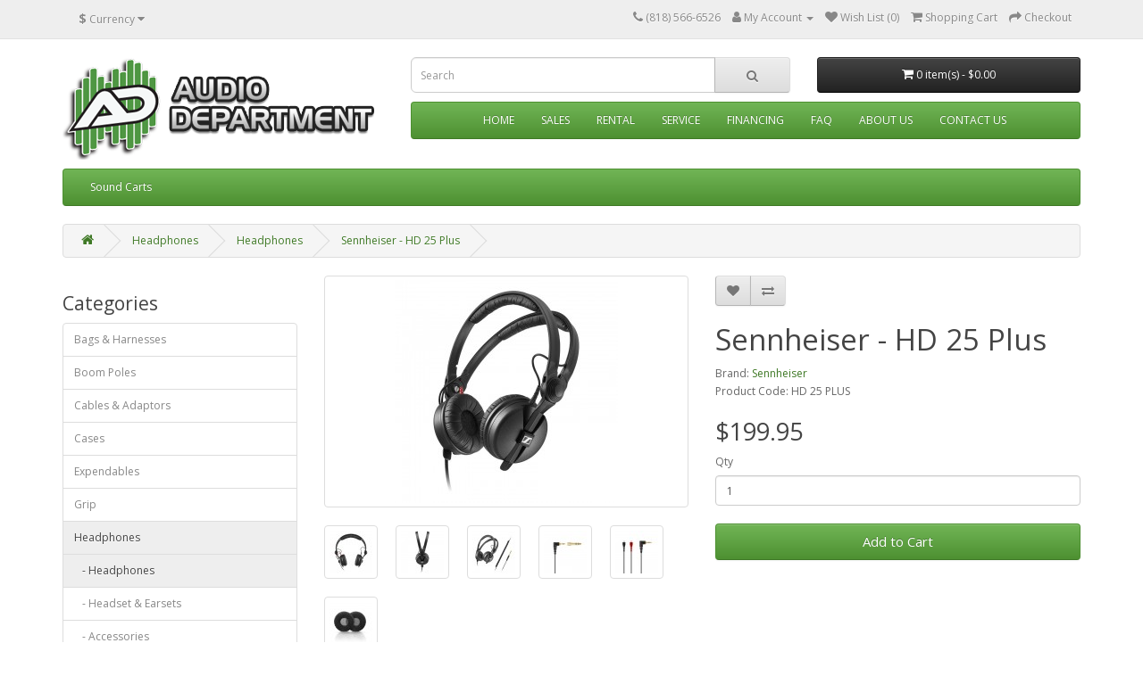

--- FILE ---
content_type: text/html; charset=utf-8
request_url: https://www.audiodept.com/index.php?route=product/product&path=23_58&product_id=483
body_size: 7502
content:
<!DOCTYPE html>
<!--[if IE]><![endif]-->
<!--[if IE 8 ]><html dir="ltr" lang="en" class="ie8"><![endif]-->
<!--[if IE 9 ]><html dir="ltr" lang="en" class="ie9"><![endif]-->
<!--[if (gt IE 9)|!(IE)]><!-->
<html dir="ltr" lang="en">
<!--<![endif]-->
<head>
<meta charset="UTF-8" />
<meta name="viewport" content="width=device-width, initial-scale=1">
<meta http-equiv="X-UA-Compatible" content="IE=edge">
<title>Sennheiser - HD 25 Plus</title>
<base href="https://www.audiodept.com/" />
<script src="catalog/view/javascript/jquery/jquery-2.1.1.min.js" type="text/javascript"></script>
<link href="catalog/view/javascript/bootstrap/css/bootstrap.min.css" rel="stylesheet" media="screen" />
<script src="catalog/view/javascript/bootstrap/js/bootstrap.min.js" type="text/javascript"></script>
<link href="catalog/view/javascript/font-awesome/css/font-awesome.min.css" rel="stylesheet" type="text/css" />
<link href="//fonts.googleapis.com/css?family=Open+Sans:400,400i,300,700" rel="stylesheet" type="text/css" />
<link href="catalog/view/theme/default/stylesheet/stylesheet.css" rel="stylesheet">
<link href="catalog/view/javascript/jquery/magnific/magnific-popup.css" type="text/css" rel="stylesheet" media="screen" />
<link href="catalog/view/javascript/jquery/datetimepicker/bootstrap-datetimepicker.min.css" type="text/css" rel="stylesheet" media="screen" />
<script src="catalog/view/javascript/jquery/magnific/jquery.magnific-popup.min.js" type="text/javascript"></script>
<script src="catalog/view/javascript/jquery/datetimepicker/moment/moment.min.js" type="text/javascript"></script>
<script src="catalog/view/javascript/jquery/datetimepicker/moment/moment-with-locales.min.js" type="text/javascript"></script>
<script src="catalog/view/javascript/jquery/datetimepicker/bootstrap-datetimepicker.min.js" type="text/javascript"></script>
<script src="catalog/view/javascript/common.js" type="text/javascript"></script>
<link href="http://audiodept.com/index.php?route=product/product&amp;product_id=483" rel="canonical" />
<link href="https://www.audiodept.com/image/catalog/audio.png" rel="icon" />
</head>
<body>
<nav id="top">
  <div class="container"><div class="pull-left">
  <form action="https://www.audiodept.com/index.php?route=common/currency/currency" method="post" enctype="multipart/form-data" id="form-currency">
    <div class="btn-group">
      <button class="btn btn-link dropdown-toggle" data-toggle="dropdown">                               <strong>$</strong>        <span class="hidden-xs hidden-sm hidden-md">Currency</span>&nbsp;<i class="fa fa-caret-down"></i></button>
      <ul class="dropdown-menu">
                        <li>
          <button class="currency-select btn btn-link btn-block" type="button" name="EUR">€ Euro</button>
        </li>
                                <li>
          <button class="currency-select btn btn-link btn-block" type="button" name="GBP">£ Pound Sterling</button>
        </li>
                                <li>
          <button class="currency-select btn btn-link btn-block" type="button" name="USD">$ US Dollar</button>
        </li>
                      </ul>
    </div>
    <input type="hidden" name="code" value="" />
    <input type="hidden" name="redirect" value="https://www.audiodept.com/index.php?route=product/product&amp;path=23_58&amp;product_id=483" />
  </form>
</div>
 
    
    <div id="top-links" class="nav pull-right">
      <ul class="list-inline">
        <li><a href="http://audiodept.com/index.php?route=information/contact"><i class="fa fa-phone"></i></a> <span class="hidden-xs hidden-sm hidden-md">(818) 566-6526</span></li>
        <li class="dropdown"><a href="https://www.audiodept.com/index.php?route=account/account" title="My Account" class="dropdown-toggle" data-toggle="dropdown"><i class="fa fa-user"></i> <span class="hidden-xs hidden-sm hidden-md">My Account</span> <span class="caret"></span></a>
          <ul class="dropdown-menu dropdown-menu-right">
                        <li><a href="https://www.audiodept.com/index.php?route=account/register">Register</a></li>
            <li><a href="https://www.audiodept.com/index.php?route=account/login">Login</a></li>
                      </ul>
        </li>
        <li><a href="https://www.audiodept.com/index.php?route=account/wishlist" id="wishlist-total" title="Wish List (0)"><i class="fa fa-heart"></i> <span class="hidden-xs hidden-sm hidden-md">Wish List (0)</span></a></li>
        <li><a href="http://audiodept.com/index.php?route=checkout/cart" title="Shopping Cart"><i class="fa fa-shopping-cart"></i> <span class="hidden-xs hidden-sm hidden-md">Shopping Cart</span></a></li>
        <li><a href="https://www.audiodept.com/index.php?route=checkout/checkout" title="Checkout"><i class="fa fa-share"></i> <span class="hidden-xs hidden-sm hidden-md">Checkout</span></a></li>
      </ul>
    </div>
  </div>
</nav>
<header>
  <div class="container">
    <div class="row">
      <div class="col-sm-4">
        <div id="logo"><a href="http://audiodept.com/index.php?route=common/home"><img src="https://www.audiodept.com/image/catalog/Ad-Logos/AD-Logo-web-text.png" title="Audio Department LLC" alt="Audio Department LLC" class="img-responsive" /></a></div>
      </div>
      <div class="col-sm-8">
        <div class="row">
          <div class="col-sm-7"><div id="search" class="input-group">
  <input type="text" name="search" value="" placeholder="Search" class="form-control input-lg" />
  <span class="input-group-btn">
    <button type="button" class="btn btn-default btn-lg"><i class="fa fa-search"></i></button>
  </span>
</div></div>
          <div class="col-sm-5"><div id="cart" class="btn-group btn-block">
  <button type="button" data-toggle="dropdown" data-loading-text="Loading..." class="btn btn-inverse btn-block btn-lg dropdown-toggle"><i class="fa fa-shopping-cart"></i> <span id="cart-total">0 item(s) - $0.00</span></button>
  <ul class="dropdown-menu pull-right">
        <li>
      <p class="text-center">Your shopping cart is empty!</p>
    </li>
      </ul>
</div>
</div>
          <div class="col-sm-12 hidden-sm">
            <nav id="menu" class="navbar">
              <div class="navbar-header"><span id="category" class="visible-xs">Menu</span>
                <button type="button" class="btn btn-navbar navbar-toggle" data-toggle="collapse" data-target=".navbar-ex1-collapse"><i class="fa fa-bars"></i></button>
              </div>
              <div class="collapse navbar-collapse navbar-ex1-collapse">
                <ul class="nav navbar-nav" style="text-transform: uppercase; width:100%; max-width: 618px; margin: 0 auto; float:none;">
                  <li class="hidden-md"><a href="/?route=common/home">Home</a></li>
                  <li><a href="/?route=information/information&information_id=9">Sales</a></li>
                  <li><a href="/?route=information/information&information_id=10">Rental</a></li>
                  <li><a href="/?route=information/information&information_id=11">Service</a></li>
                  <li><a href="https://www.mysynchrony.com/mmc/GD226203800">Financing</a></li>
                  <li><a href="/?route=information/information&information_id=12">FAQ</a></li>
                  <li><a href="/?route=information/information&information_id=4">About Us</a></li>
                  <li><a href="/?route=information/contact">Contact Us</a></li>
                </ul>
              </div>
            </nav>
          </div>
        </div>
      </div>
    </div>
    <div class="row hidden-xs hidden-md hidden-lg">
          <div class="col-sm-12">
            <nav id="menu" class="navbar">
              <div class="navbar-header"><span id="category" class="visible-xs">Menu</span>
                <button type="button" class="btn btn-navbar navbar-toggle" data-toggle="collapse" data-target=".navbar-ex1-collapse"><i class="fa fa-bars"></i></button>
              </div>
              <div class="collapse navbar-collapse navbar-ex1-collapse">
                <ul class="nav navbar-nav" style="text-transform: uppercase; width:100%; max-width: 618px; margin: 0 auto; float:none;">
                  <li><a href="/?route=common/home">Home</a></li>
                  <li><a href="/?route=information/information&information_id=9">Sales</a></li>
                  <li><a href="/?route=information/information&information_id=10">Rental</a></li>
                  <li><a href="/?route=information/information&information_id=11">Service</a></li>
                  <li><a href="https://www.socalleasing.com/SCL-blue/audiodepartment.html">Financing</a></li>
                  <li><a href="/?route=information/information&information_id=12">FAQ</a></li>
                  <li><a href="/?route=information/information&information_id=4">About Us</a></li>
                  <li><a href="/?route=information/contact">Contact Us</a></li>
                </ul>
              </div>
            </nav>
          </div>
        </div>
  </div>
</header>
<div class="container">
  <nav id="menu" class="navbar">
    <div class="navbar-header"><span id="category" class="visible-xs">Categories</span>
      <button type="button" class="btn btn-navbar navbar-toggle" data-toggle="collapse" data-target=".navbar-ex1-collapse"><i class="fa fa-bars"></i></button>
    </div>
    <div class="collapse navbar-collapse navbar-ex1-collapse">
      <ul class="nav navbar-nav">
                        <li class="dropdown"><a href="http://audiodept.com/index.php?route=product/category&amp;path=38" class="dropdown-toggle" data-toggle="dropdown">Sound Carts</a>
          <div class="dropdown-menu">
            <div class="dropdown-inner">               <ul class="list-unstyled">
                                <li><a href="http://audiodept.com/index.php?route=product/category&amp;path=38_67">Carts</a></li>
                                <li><a href="http://audiodept.com/index.php?route=product/category&amp;path=38_39">Accessories</a></li>
                              </ul>
              </div>
            <a href="http://audiodept.com/index.php?route=product/category&amp;path=38" class="see-all">Show All Sound Carts</a> </div>
        </li>
                      </ul>
    </div>
  </nav>
</div>
 

<div id="product-product" class="container">
  <ul class="breadcrumb">
        <li><a href="http://audiodept.com/index.php?route=common/home"><i class="fa fa-home"></i></a></li>
        <li><a href="http://audiodept.com/index.php?route=product/category&amp;path=23">Headphones</a></li>
        <li><a href="http://audiodept.com/index.php?route=product/category&amp;path=23_58">Headphones</a></li>
        <li><a href="http://audiodept.com/index.php?route=product/product&amp;path=23_58&amp;product_id=483">Sennheiser - HD 25 Plus</a></li>
      </ul>
  <div class="row"><aside id="column-left" class="col-sm-3 hidden-xs">
    <div class="list-group">
  <h3>Categories</h3>
  <div class="hidden-xs">
     <a href="http://audiodept.com/index.php?route=product/category&amp;path=40" class="list-group-item">Bags &amp; Harnesses</a>
       <a href="http://audiodept.com/index.php?route=product/category&amp;path=5" class="list-group-item">Boom Poles</a>
       <a href="http://audiodept.com/index.php?route=product/category&amp;path=8" class="list-group-item">Cables &amp; Adaptors</a>
       <a href="http://audiodept.com/index.php?route=product/category&amp;path=57" class="list-group-item">Cases</a>
       <a href="http://audiodept.com/index.php?route=product/category&amp;path=13" class="list-group-item">Expendables</a>
       <a href="http://audiodept.com/index.php?route=product/category&amp;path=29" class="list-group-item">Grip</a>
       
  <a href="http://audiodept.com/index.php?route=product/category&amp;path=23" class="list-group-item active">Headphones</a> 
        <a href="http://audiodept.com/index.php?route=product/category&amp;path=23_58" class="list-group-item active">&nbsp;&nbsp;&nbsp;- Headphones</a> 
       
  <a href="http://audiodept.com/index.php?route=product/category&amp;path=23_24" class="list-group-item">&nbsp;&nbsp;&nbsp;- Headset &amp; Earsets</a>
       
  <a href="http://audiodept.com/index.php?route=product/category&amp;path=23_51" class="list-group-item">&nbsp;&nbsp;&nbsp;- Accessories</a>
             <a href="http://audiodept.com/index.php?route=product/category&amp;path=10" class="list-group-item">IFB & Communications</a>
       <a href="http://audiodept.com/index.php?route=product/category&amp;path=3" class="list-group-item">Microphones</a>
       <a href="http://audiodept.com/index.php?route=product/category&amp;path=75" class="list-group-item">Miscellaneous</a>
       <a href="http://audiodept.com/index.php?route=product/category&amp;path=18" class="list-group-item">Mixers & Recorders</a>
       <a href="http://audiodept.com/index.php?route=product/category&amp;path=87" class="list-group-item">Podcasting</a>
       <a href="http://audiodept.com/index.php?route=product/category&amp;path=36" class="list-group-item">Power</a>
       <a href="http://audiodept.com/index.php?route=product/category&amp;path=38" class="list-group-item">Sound Carts</a>
       <a href="http://audiodept.com/index.php?route=product/category&amp;path=88" class="list-group-item">Sound Carts &gt; Accessories </a>
       <a href="http://audiodept.com/index.php?route=product/category&amp;path=32" class="list-group-item">Speakers</a>
       <a href="http://audiodept.com/index.php?route=product/category&amp;path=1" class="list-group-item">Timecode</a>
       <a href="http://audiodept.com/index.php?route=product/category&amp;path=15" class="list-group-item">Video</a>
       <a href="http://audiodept.com/index.php?route=product/category&amp;path=76" class="list-group-item">Weather Solutions</a>
       <a href="http://audiodept.com/index.php?route=product/category&amp;path=42" class="list-group-item">Wireless</a>
       <a href="http://audiodept.com/index.php?route=product/category&amp;path=86" class="list-group-item">Wireless &gt; Receiver &gt; Accessories</a>
       <a href="http://audiodept.com/index.php?route=product/category&amp;path=85" class="list-group-item">Wireless &gt; Transmitters &gt; Accessories</a>
       <a href="http://audiodept.com/index.php?route=product/category&amp;path=83" class="list-group-item">Consignment</a>
      </div>
  <p class="list-group-item hidden-lg hidden-md">
  <select onchange="window.location=this.value" class="form-control">
  <option value="">Select a category</option>
     <option value="http://audiodept.com/index.php?route=product/category&amp;path=40">Bags &amp; Harnesses</option> 
         <option value="http://audiodept.com/index.php?route=product/category&amp;path=5">Boom Poles</option> 
         <option value="http://audiodept.com/index.php?route=product/category&amp;path=8">Cables &amp; Adaptors</option> 
         <option value="http://audiodept.com/index.php?route=product/category&amp;path=57">Cases</option> 
         <option value="http://audiodept.com/index.php?route=product/category&amp;path=13">Expendables</option> 
         <option value="http://audiodept.com/index.php?route=product/category&amp;path=29">Grip</option> 
         
  <option value="http://audiodept.com/index.php?route=product/category&amp;path=23" selected>Headphones</option> 
          <option value="http://audiodept.com/index.php?route=product/category&amp;path=23_58" selected>&nbsp;&nbsp;&nbsp;- Headphones</option> 
       
  <option value="http://audiodept.com/index.php?route=product/category&amp;path=23_24">&nbsp;&nbsp;&nbsp;- Headset &amp; Earsets</option>
       
  <option value="http://audiodept.com/index.php?route=product/category&amp;path=23_51">&nbsp;&nbsp;&nbsp;- Accessories</option>
           <option value="http://audiodept.com/index.php?route=product/category&amp;path=10">IFB & Communications</option> 
         <option value="http://audiodept.com/index.php?route=product/category&amp;path=3">Microphones</option> 
         <option value="http://audiodept.com/index.php?route=product/category&amp;path=75">Miscellaneous</option> 
         <option value="http://audiodept.com/index.php?route=product/category&amp;path=18">Mixers & Recorders</option> 
         <option value="http://audiodept.com/index.php?route=product/category&amp;path=87">Podcasting</option> 
         <option value="http://audiodept.com/index.php?route=product/category&amp;path=36">Power</option> 
         <option value="http://audiodept.com/index.php?route=product/category&amp;path=38">Sound Carts</option> 
         <option value="http://audiodept.com/index.php?route=product/category&amp;path=88">Sound Carts &gt; Accessories </option> 
         <option value="http://audiodept.com/index.php?route=product/category&amp;path=32">Speakers</option> 
         <option value="http://audiodept.com/index.php?route=product/category&amp;path=1">Timecode</option> 
         <option value="http://audiodept.com/index.php?route=product/category&amp;path=15">Video</option> 
         <option value="http://audiodept.com/index.php?route=product/category&amp;path=76">Weather Solutions</option> 
         <option value="http://audiodept.com/index.php?route=product/category&amp;path=42">Wireless</option> 
         <option value="http://audiodept.com/index.php?route=product/category&amp;path=86">Wireless &gt; Receiver &gt; Accessories</option> 
         <option value="http://audiodept.com/index.php?route=product/category&amp;path=85">Wireless &gt; Transmitters &gt; Accessories</option> 
         <option value="http://audiodept.com/index.php?route=product/category&amp;path=83">Consignment</option> 
        </select>
  </p>
</div>

  </aside>

                <div id="content" class="col-sm-9">
      <div class="row">                         <div class="col-sm-6">           <ul class="thumbnails">
                        <li><a class="thumbnail" href="https://www.audiodept.com/image/cache/catalog/Sennheiser/MFR_SENN_HD25Plus5-800x800.jpg" title="Sennheiser - HD 25 Plus"><img src="https://www.audiodept.com/image/cache/catalog/Sennheiser/MFR_SENN_HD25Plus5-250x250.jpg" title="Sennheiser - HD 25 Plus" alt="Sennheiser - HD 25 Plus" /></a></li>
                                                <li class="image-additional"><a class="thumbnail" href="https://www.audiodept.com/image/cache/catalog/Sennheiser/MFR_SENN_HD25Plus7-800x800.jpg" title="Sennheiser - HD 25 Plus"> <img src="https://www.audiodept.com/image/cache/catalog/Sennheiser/MFR_SENN_HD25Plus7-48x48.jpg" title="Sennheiser - HD 25 Plus" alt="Sennheiser - HD 25 Plus" /></a></li>
                        <li class="image-additional"><a class="thumbnail" href="https://www.audiodept.com/image/cache/catalog/Sennheiser/MFR_SENN_HD25Plus6-800x800.jpg" title="Sennheiser - HD 25 Plus"> <img src="https://www.audiodept.com/image/cache/catalog/Sennheiser/MFR_SENN_HD25Plus6-48x48.jpg" title="Sennheiser - HD 25 Plus" alt="Sennheiser - HD 25 Plus" /></a></li>
                        <li class="image-additional"><a class="thumbnail" href="https://www.audiodept.com/image/cache/catalog/Sennheiser/MFR_SENN_HD25Plus1-800x800.jpg" title="Sennheiser - HD 25 Plus"> <img src="https://www.audiodept.com/image/cache/catalog/Sennheiser/MFR_SENN_HD25Plus1-48x48.jpg" title="Sennheiser - HD 25 Plus" alt="Sennheiser - HD 25 Plus" /></a></li>
                        <li class="image-additional"><a class="thumbnail" href="https://www.audiodept.com/image/cache/catalog/Sennheiser/MFR_SENN_HD25Plus2-800x800.jpg" title="Sennheiser - HD 25 Plus"> <img src="https://www.audiodept.com/image/cache/catalog/Sennheiser/MFR_SENN_HD25Plus2-48x48.jpg" title="Sennheiser - HD 25 Plus" alt="Sennheiser - HD 25 Plus" /></a></li>
                        <li class="image-additional"><a class="thumbnail" href="https://www.audiodept.com/image/cache/catalog/Sennheiser/MFR_SENN_HD25Plus3-800x800.jpg" title="Sennheiser - HD 25 Plus"> <img src="https://www.audiodept.com/image/cache/catalog/Sennheiser/MFR_SENN_HD25Plus3-48x48.jpg" title="Sennheiser - HD 25 Plus" alt="Sennheiser - HD 25 Plus" /></a></li>
                        <li class="image-additional"><a class="thumbnail" href="https://www.audiodept.com/image/cache/catalog/Sennheiser/MFR_SENN_HD25Plus4-800x800.jpg" title="Sennheiser - HD 25 Plus"> <img src="https://www.audiodept.com/image/cache/catalog/Sennheiser/MFR_SENN_HD25Plus4-48x48.jpg" title="Sennheiser - HD 25 Plus" alt="Sennheiser - HD 25 Plus" /></a></li>
                                  </ul>
                    <ul class="nav nav-tabs">
            <li class="active"><a href="#tab-description" data-toggle="tab">Description</a></li>
                                              </ul>
          <div class="tab-content">
            <div class="tab-pane active" id="tab-description"><p style="margin: 0px; line-height: normal;"><span style="letter-spacing: 0px; font-size: 16px;"><font face="Helvetica">The closed-back HD 25 Plus purpose-designed, professional monitoring headphones offer high attenuation of background noise. Capable of handling very high sound pressure levels and of extremely robust construction, these headphones perform exceptionally well in high-noise environments, e.g. ENG, sound reinforcement, studio monitoring and audio equipment testing. The capsule is rotatable for one-ear listening. Ideal monitoring headphones for camera operators and DJs.</font></span></p><span style="font-size: 16px;">

</span><p style="margin: 0px; line-height: normal; min-height: 14px;"><font face="Helvetica"><span style="font-size: 16px;">&nbsp;</span></font></p><span style="font-size: 16px;">

</span><p style="margin: 0px; line-height: normal; min-height: 14px;"><font face="Helvetica"><span style="font-size: 16px;">&nbsp;</span></font></p><span style="font-size: 16px;">

</span><p style="margin: 0px; line-height: normal;"><strong><span style="letter-spacing: 0px; font-size: 16px;"><font face="Helvetica">FEATURES</font></span></strong></p><span style="font-size: 16px;">

</span><p style="margin: 0px; line-height: normal;"><font face="Helvetica"><span style="font-size: 16px;">&nbsp;</span></font></p><span style="font-size: 16px;">

</span><p style="margin: 0px; line-height: normal;"><font face="Helvetica"><strong><span style="letter-spacing: 0px; font-size: 16px;">•&nbsp;</span></strong><span style="letter-spacing: 0px; font-size: 16px;">Very lightweight and comfortable, even if used for long periods</span></font></p><span style="font-size: 16px;">

</span><p style="margin: 0px; line-height: normal;"><span style="letter-spacing: 0px; font-size: 16px;"><font face="Helvetica">• High maximum sound pressure level</font></span></p><span style="font-size: 16px;">

</span><p style="margin: 0px; line-height: normal;"><span style="letter-spacing: 0px; font-size: 16px;"><font face="Helvetica">• 70 Ω nominal impedance for universal compatibility</font></span></p><span style="font-size: 16px;">

</span><p style="margin: 0px; line-height: normal;"><span style="letter-spacing: 0px; font-size: 16px;"><font face="Helvetica">• High sensitivity due to lightweight aluminum voice coils</font></span></p><span style="font-size: 16px;">

</span><p style="margin: 0px; line-height: normal;"><span style="letter-spacing: 0px; font-size: 16px;"><font face="Helvetica">• Tough, detachable single-sided cable</font></span></p><span style="font-size: 16px;">

</span><p style="margin: 0px; line-height: normal;"><span style="letter-spacing: 0px; font-size: 16px;"><font face="Helvetica">• Rotatable capsule for single ear listening</font></span></p><span style="font-size: 16px;">

</span><p style="margin: 0px; line-height: normal;"><font face="Helvetica"><span style="font-size: 16px;">&nbsp;</span></font></p><span style="font-size: 16px;">

</span><p style="margin: 0px; line-height: normal;"><strong><font face="Helvetica"><span style="font-size: 16px;">INCLUDES</span></font></strong></p><span style="font-size: 16px;">

</span><p style="margin: 0px; line-height: normal;"><font face="Helvetica"><span style="font-size: 16px;">&nbsp;</span></font></p><span style="font-size: 16px;">

</span><p style="margin: 0px; line-height: normal;"><span style="letter-spacing: 0px; font-size: 16px;"><font face="Helvetica">• HD 25 Plus with coiled cable</font></span></p><span style="font-size: 16px;">

</span><p style="margin: 0px; line-height: normal;"><span style="letter-spacing: 0px; font-size: 16px;"><font face="Helvetica">• Pouch</font></span></p><span style="font-size: 16px;">

</span><p style="margin: 0px; line-height: normal;"><span style="letter-spacing: 0px; font-size: 16px;"><font face="Helvetica">• Soft ear pads (1 pair)</font></span></p><span style="font-size: 16px;">

</span><p style="margin: 0px; line-height: normal;"><span style="letter-spacing: 0px; font-size: 16px;"><font face="Helvetica">• Adaptor to 1/4" (6.3 mm) stereo jack plug</font></span></p><span style="font-size: 16px;">

</span><p style="margin: 0px; line-height: normal;"><font face="Helvetica"><span style="font-size: 16px;">• Additional 1.5m straight cable</span></font></p>
</div>
                                    </div>
        </div>
                                <div class="col-sm-6">
          <div class="btn-group">
            <button type="button" data-toggle="tooltip" class="btn btn-default" title="Add to Wish List" onclick="wishlist.add('483');"><i class="fa fa-heart"></i></button>
            <button type="button" data-toggle="tooltip" class="btn btn-default" title="Compare this Product" onclick="compare.add('483');"><i class="fa fa-exchange"></i></button>
          </div>
          <h1>Sennheiser - HD 25 Plus</h1>
          <ul class="list-unstyled">
                        <li>Brand: <a href="http://audiodept.com/index.php?route=product/manufacturer/info&amp;manufacturer_id=51">Sennheiser</a></li>
                        <li>Product Code: HD 25 PLUS</li>
                      </ul>
                    <ul class="list-unstyled">
                        <li>
              <h2>$199.95</h2>
            </li>
                                                          </ul>
                    <div id="product">                         <div class="form-group">
              <label class="control-label" for="input-quantity">Qty</label>
              <input type="text" name="quantity" value="1" size="2" id="input-quantity" class="form-control" />
              <input type="hidden" name="product_id" value="483" />
              <br />
              <button type="button" id="button-cart" data-loading-text="Loading..." class="btn btn-primary btn-lg btn-block">Add to Cart</button>
            </div>
            </div>
           </div>
      </div>
                    <div class="col-sm-3 hidden-lg hidden-md hidden-sm">
<div class="list-group">
  <h3>Shop by Manufacturer</h3>
  <p class="list-group-item">
  <select onchange="window.location=this.value" class="form-control">
  <option value="">Select a manufacturer</option>
     <option value="http://audiodept.com/index.php?route=product/manufacturer/info&amp;manufacturer_id=84">3M </option>
       <option value="http://audiodept.com/index.php?route=product/manufacturer/info&amp;manufacturer_id=1">Ambient</option>
       <option value="http://audiodept.com/index.php?route=product/manufacturer/info&amp;manufacturer_id=68">American Rubber &amp; Supply</option>
       <option value="http://audiodept.com/index.php?route=product/manufacturer/info&amp;manufacturer_id=109">Audio Wireless Ltd.</option>
       <option value="http://audiodept.com/index.php?route=product/manufacturer/info&amp;manufacturer_id=94">Audioroot</option>
       <option value="http://audiodept.com/index.php?route=product/manufacturer/info&amp;manufacturer_id=5">Bag It!</option>
       <option value="http://audiodept.com/index.php?route=product/manufacturer/info&amp;manufacturer_id=91">Betso</option>
       <option value="http://audiodept.com/index.php?route=product/manufacturer/info&amp;manufacturer_id=61">Beyerdynamic</option>
       <option value="http://audiodept.com/index.php?route=product/manufacturer/info&amp;manufacturer_id=6">Blackmagic</option>
       <option value="http://audiodept.com/index.php?route=product/manufacturer/info&amp;manufacturer_id=7">Bongo Ties</option>
       <option value="http://audiodept.com/index.php?route=product/manufacturer/info&amp;manufacturer_id=60">Boommate</option>
       <option value="http://audiodept.com/index.php?route=product/manufacturer/info&amp;manufacturer_id=8">Bubblebee Industries</option>
       <option value="http://audiodept.com/index.php?route=product/manufacturer/info&amp;manufacturer_id=9">Cable Techniques</option>
       <option value="http://audiodept.com/index.php?route=product/manufacturer/info&amp;manufacturer_id=114">Cannibal Industries</option>
       <option value="http://audiodept.com/index.php?route=product/manufacturer/info&amp;manufacturer_id=108">Cedar</option>
       <option value="http://audiodept.com/index.php?route=product/manufacturer/info&amp;manufacturer_id=10">Cinela</option>
       <option value="http://audiodept.com/index.php?route=product/manufacturer/info&amp;manufacturer_id=11">Comtek</option>
       <option value="http://audiodept.com/index.php?route=product/manufacturer/info&amp;manufacturer_id=12">Countryman</option>
       <option value="http://audiodept.com/index.php?route=product/manufacturer/info&amp;manufacturer_id=106">Deity</option>
       <option value="http://audiodept.com/index.php?route=product/manufacturer/info&amp;manufacturer_id=13">Delkin Devices</option>
       <option value="http://audiodept.com/index.php?route=product/manufacturer/info&amp;manufacturer_id=14">Denecke</option>
       <option value="http://audiodept.com/index.php?route=product/manufacturer/info&amp;manufacturer_id=15">Dinkum Systems</option>
       <option value="http://audiodept.com/index.php?route=product/manufacturer/info&amp;manufacturer_id=16">Dirt Worx Schmere</option>
       <option value="http://audiodept.com/index.php?route=product/manufacturer/info&amp;manufacturer_id=17">DPA</option>
       <option value="http://audiodept.com/index.php?route=product/manufacturer/info&amp;manufacturer_id=72">Dr. Scholl's</option>
       <option value="http://audiodept.com/index.php?route=product/manufacturer/info&amp;manufacturer_id=53">Duracell</option>
       <option value="http://audiodept.com/index.php?route=product/manufacturer/info&amp;manufacturer_id=19">Electro-Voice</option>
       <option value="http://audiodept.com/index.php?route=product/manufacturer/info&amp;manufacturer_id=54">Energizer</option>
       <option value="http://audiodept.com/index.php?route=product/manufacturer/info&amp;manufacturer_id=20">Film Crew Services</option>
       <option value="http://audiodept.com/index.php?route=product/manufacturer/info&amp;manufacturer_id=57">Gorilla</option>
       <option value="http://audiodept.com/index.php?route=product/manufacturer/info&amp;manufacturer_id=90">Halter Technical</option>
       <option value="http://audiodept.com/index.php?route=product/manufacturer/info&amp;manufacturer_id=100">Hide-a-mic</option>
       <option value="http://audiodept.com/index.php?route=product/manufacturer/info&amp;manufacturer_id=22">Hosa</option>
       <option value="http://audiodept.com/index.php?route=product/manufacturer/info&amp;manufacturer_id=24">IDX</option>
       <option value="http://audiodept.com/index.php?route=product/manufacturer/info&amp;manufacturer_id=64">Ikan</option>
       <option value="http://audiodept.com/index.php?route=product/manufacturer/info&amp;manufacturer_id=23">iPowerUS</option>
       <option value="http://audiodept.com/index.php?route=product/manufacturer/info&amp;manufacturer_id=65">JK Audio</option>
       <option value="http://audiodept.com/index.php?route=product/manufacturer/info&amp;manufacturer_id=26">K-Tek</option>
       <option value="http://audiodept.com/index.php?route=product/manufacturer/info&amp;manufacturer_id=97">Lectrosonics</option>
       <option value="http://audiodept.com/index.php?route=product/manufacturer/info&amp;manufacturer_id=27">LMC Sound</option>
       <option value="http://audiodept.com/index.php?route=product/manufacturer/info&amp;manufacturer_id=112">Mackie </option>
       <option value="http://audiodept.com/index.php?route=product/manufacturer/info&amp;manufacturer_id=28">Marshall Electronics</option>
       <option value="http://audiodept.com/index.php?route=product/manufacturer/info&amp;manufacturer_id=63">McMaster-Carr</option>
       <option value="http://audiodept.com/index.php?route=product/manufacturer/info&amp;manufacturer_id=74">MicroGaffer</option>
       <option value="http://audiodept.com/index.php?route=product/manufacturer/info&amp;manufacturer_id=75">Moleskin</option>
       <option value="http://audiodept.com/index.php?route=product/manufacturer/info&amp;manufacturer_id=58">Molnlycke</option>
       <option value="http://audiodept.com/index.php?route=product/manufacturer/info&amp;manufacturer_id=29">MTO Unlimited</option>
       <option value="http://audiodept.com/index.php?route=product/manufacturer/info&amp;manufacturer_id=99">Muga</option>
       <option value="http://audiodept.com/index.php?route=product/manufacturer/info&amp;manufacturer_id=88">Nebtek</option>
       <option value="http://audiodept.com/index.php?route=product/manufacturer/info&amp;manufacturer_id=76">Nexcare</option>
       <option value="http://audiodept.com/index.php?route=product/manufacturer/info&amp;manufacturer_id=115">Nylon Industries</option>
       <option value="http://audiodept.com/index.php?route=product/manufacturer/info&amp;manufacturer_id=111">On-Set Headsets</option>
       <option value="http://audiodept.com/index.php?route=product/manufacturer/info&amp;manufacturer_id=69">Orca</option>
       <option value="http://audiodept.com/index.php?route=product/manufacturer/info&amp;manufacturer_id=32">Phonak-Dyplex</option>
       <option value="http://audiodept.com/index.php?route=product/manufacturer/info&amp;manufacturer_id=33">Powerex-Maha</option>
       <option value="http://audiodept.com/index.php?route=product/manufacturer/info&amp;manufacturer_id=55">Pro Tapes &amp; Specialties</option>
       <option value="http://audiodept.com/index.php?route=product/manufacturer/info&amp;manufacturer_id=34">PSC</option>
       <option value="http://audiodept.com/index.php?route=product/manufacturer/info&amp;manufacturer_id=35">PSC/Garfield</option>
       <option value="http://audiodept.com/index.php?route=product/manufacturer/info&amp;manufacturer_id=93">Remote Audio</option>
       <option value="http://audiodept.com/index.php?route=product/manufacturer/info&amp;manufacturer_id=36">RF Venue</option>
       <option value="http://audiodept.com/index.php?route=product/manufacturer/info&amp;manufacturer_id=37">Rode</option>
       <option value="http://audiodept.com/index.php?route=product/manufacturer/info&amp;manufacturer_id=38">Rycote</option>
       <option value="http://audiodept.com/index.php?route=product/manufacturer/info&amp;manufacturer_id=40">Sanken</option>
       <option value="http://audiodept.com/index.php?route=product/manufacturer/info&amp;manufacturer_id=41">Schoeps</option>
       <option value="http://audiodept.com/index.php?route=product/manufacturer/info&amp;manufacturer_id=51">Sennheiser</option>
       <option value="http://audiodept.com/index.php?route=product/manufacturer/info&amp;manufacturer_id=42">Shure</option>
       <option value="http://audiodept.com/index.php?route=product/manufacturer/info&amp;manufacturer_id=56">Shurtape</option>
       <option value="http://audiodept.com/index.php?route=product/manufacturer/info&amp;manufacturer_id=45">Silent Solutions</option>
       <option value="http://audiodept.com/index.php?route=product/manufacturer/info&amp;manufacturer_id=44">SKB</option>
       <option value="http://audiodept.com/index.php?route=product/manufacturer/info&amp;manufacturer_id=82">Sobrante</option>
       <option value="http://audiodept.com/index.php?route=product/manufacturer/info&amp;manufacturer_id=46">Sony</option>
       <option value="http://audiodept.com/index.php?route=product/manufacturer/info&amp;manufacturer_id=113">Sound Cart</option>
       <option value="http://audiodept.com/index.php?route=product/manufacturer/info&amp;manufacturer_id=52">Sound Guys Solutions (SGS)</option>
       <option value="http://audiodept.com/index.php?route=product/manufacturer/info&amp;manufacturer_id=78">Sound Laboratory</option>
       <option value="http://audiodept.com/index.php?route=product/manufacturer/info&amp;manufacturer_id=18">Tactical Eargadgets</option>
       <option value="http://audiodept.com/index.php?route=product/manufacturer/info&amp;manufacturer_id=107">Tentacle Sync</option>
       <option value="http://audiodept.com/index.php?route=product/manufacturer/info&amp;manufacturer_id=89">Tony Smyles</option>
       <option value="http://audiodept.com/index.php?route=product/manufacturer/info&amp;manufacturer_id=47">Transcend</option>
       <option value="http://audiodept.com/index.php?route=product/manufacturer/info&amp;manufacturer_id=43">Ultralight Control Systems</option>
       <option value="http://audiodept.com/index.php?route=product/manufacturer/info&amp;manufacturer_id=92">Ursa</option>
       <option value="http://audiodept.com/index.php?route=product/manufacturer/info&amp;manufacturer_id=79">Vapon</option>
       <option value="http://audiodept.com/index.php?route=product/manufacturer/info&amp;manufacturer_id=104">VDB</option>
       <option value="http://audiodept.com/index.php?route=product/manufacturer/info&amp;manufacturer_id=80">Velcro</option>
       <option value="http://audiodept.com/index.php?route=product/manufacturer/info&amp;manufacturer_id=48">Versa-Flex</option>
       <option value="http://audiodept.com/index.php?route=product/manufacturer/info&amp;manufacturer_id=110">Viviana Sound Solutions</option>
       <option value="http://audiodept.com/index.php?route=product/manufacturer/info&amp;manufacturer_id=49">Voice Technologies</option>
       <option value="http://audiodept.com/index.php?route=product/manufacturer/info&amp;manufacturer_id=103">Wisycom</option>
       <option value="http://audiodept.com/index.php?route=product/manufacturer/info&amp;manufacturer_id=85">Yamaha</option>
       <option value="http://audiodept.com/index.php?route=product/manufacturer/info&amp;manufacturer_id=50">Zaxcom</option>
       <option value="http://audiodept.com/index.php?route=product/manufacturer/info&amp;manufacturer_id=105">Zoom</option>
      </select>
  </p>
  <a href="/index.php?route=product/manufacturer" class="list-group-item">Browse Manufacturers</a>
</div>
<div class="list-group">
  <h3>Categories</h3>
  <div class="hidden-xs">
     <a href="http://audiodept.com/index.php?route=product/category&amp;path=40" class="list-group-item">Bags &amp; Harnesses</a>
       <a href="http://audiodept.com/index.php?route=product/category&amp;path=5" class="list-group-item">Boom Poles</a>
       <a href="http://audiodept.com/index.php?route=product/category&amp;path=8" class="list-group-item">Cables &amp; Adaptors</a>
       <a href="http://audiodept.com/index.php?route=product/category&amp;path=57" class="list-group-item">Cases</a>
       <a href="http://audiodept.com/index.php?route=product/category&amp;path=13" class="list-group-item">Expendables</a>
       <a href="http://audiodept.com/index.php?route=product/category&amp;path=29" class="list-group-item">Grip</a>
       
  <a href="http://audiodept.com/index.php?route=product/category&amp;path=23" class="list-group-item active">Headphones</a> 
        <a href="http://audiodept.com/index.php?route=product/category&amp;path=23_58" class="list-group-item active">&nbsp;&nbsp;&nbsp;- Headphones</a> 
       
  <a href="http://audiodept.com/index.php?route=product/category&amp;path=23_24" class="list-group-item">&nbsp;&nbsp;&nbsp;- Headset &amp; Earsets</a>
       
  <a href="http://audiodept.com/index.php?route=product/category&amp;path=23_51" class="list-group-item">&nbsp;&nbsp;&nbsp;- Accessories</a>
             <a href="http://audiodept.com/index.php?route=product/category&amp;path=10" class="list-group-item">IFB & Communications</a>
       <a href="http://audiodept.com/index.php?route=product/category&amp;path=3" class="list-group-item">Microphones</a>
       <a href="http://audiodept.com/index.php?route=product/category&amp;path=75" class="list-group-item">Miscellaneous</a>
       <a href="http://audiodept.com/index.php?route=product/category&amp;path=18" class="list-group-item">Mixers & Recorders</a>
       <a href="http://audiodept.com/index.php?route=product/category&amp;path=87" class="list-group-item">Podcasting</a>
       <a href="http://audiodept.com/index.php?route=product/category&amp;path=36" class="list-group-item">Power</a>
       <a href="http://audiodept.com/index.php?route=product/category&amp;path=38" class="list-group-item">Sound Carts</a>
       <a href="http://audiodept.com/index.php?route=product/category&amp;path=88" class="list-group-item">Sound Carts &gt; Accessories </a>
       <a href="http://audiodept.com/index.php?route=product/category&amp;path=32" class="list-group-item">Speakers</a>
       <a href="http://audiodept.com/index.php?route=product/category&amp;path=1" class="list-group-item">Timecode</a>
       <a href="http://audiodept.com/index.php?route=product/category&amp;path=15" class="list-group-item">Video</a>
       <a href="http://audiodept.com/index.php?route=product/category&amp;path=76" class="list-group-item">Weather Solutions</a>
       <a href="http://audiodept.com/index.php?route=product/category&amp;path=42" class="list-group-item">Wireless</a>
       <a href="http://audiodept.com/index.php?route=product/category&amp;path=86" class="list-group-item">Wireless &gt; Receiver &gt; Accessories</a>
       <a href="http://audiodept.com/index.php?route=product/category&amp;path=85" class="list-group-item">Wireless &gt; Transmitters &gt; Accessories</a>
       <a href="http://audiodept.com/index.php?route=product/category&amp;path=83" class="list-group-item">Consignment</a>
      </div>
  <p class="list-group-item hidden-lg hidden-md">
  <select onchange="window.location=this.value" class="form-control">
  <option value="">Select a category</option>
     <option value="http://audiodept.com/index.php?route=product/category&amp;path=40">Bags &amp; Harnesses</option> 
         <option value="http://audiodept.com/index.php?route=product/category&amp;path=5">Boom Poles</option> 
         <option value="http://audiodept.com/index.php?route=product/category&amp;path=8">Cables &amp; Adaptors</option> 
         <option value="http://audiodept.com/index.php?route=product/category&amp;path=57">Cases</option> 
         <option value="http://audiodept.com/index.php?route=product/category&amp;path=13">Expendables</option> 
         <option value="http://audiodept.com/index.php?route=product/category&amp;path=29">Grip</option> 
         
  <option value="http://audiodept.com/index.php?route=product/category&amp;path=23" selected>Headphones</option> 
          <option value="http://audiodept.com/index.php?route=product/category&amp;path=23_58" selected>&nbsp;&nbsp;&nbsp;- Headphones</option> 
       
  <option value="http://audiodept.com/index.php?route=product/category&amp;path=23_24">&nbsp;&nbsp;&nbsp;- Headset &amp; Earsets</option>
       
  <option value="http://audiodept.com/index.php?route=product/category&amp;path=23_51">&nbsp;&nbsp;&nbsp;- Accessories</option>
           <option value="http://audiodept.com/index.php?route=product/category&amp;path=10">IFB & Communications</option> 
         <option value="http://audiodept.com/index.php?route=product/category&amp;path=3">Microphones</option> 
         <option value="http://audiodept.com/index.php?route=product/category&amp;path=75">Miscellaneous</option> 
         <option value="http://audiodept.com/index.php?route=product/category&amp;path=18">Mixers & Recorders</option> 
         <option value="http://audiodept.com/index.php?route=product/category&amp;path=87">Podcasting</option> 
         <option value="http://audiodept.com/index.php?route=product/category&amp;path=36">Power</option> 
         <option value="http://audiodept.com/index.php?route=product/category&amp;path=38">Sound Carts</option> 
         <option value="http://audiodept.com/index.php?route=product/category&amp;path=88">Sound Carts &gt; Accessories </option> 
         <option value="http://audiodept.com/index.php?route=product/category&amp;path=32">Speakers</option> 
         <option value="http://audiodept.com/index.php?route=product/category&amp;path=1">Timecode</option> 
         <option value="http://audiodept.com/index.php?route=product/category&amp;path=15">Video</option> 
         <option value="http://audiodept.com/index.php?route=product/category&amp;path=76">Weather Solutions</option> 
         <option value="http://audiodept.com/index.php?route=product/category&amp;path=42">Wireless</option> 
         <option value="http://audiodept.com/index.php?route=product/category&amp;path=86">Wireless &gt; Receiver &gt; Accessories</option> 
         <option value="http://audiodept.com/index.php?route=product/category&amp;path=85">Wireless &gt; Transmitters &gt; Accessories</option> 
         <option value="http://audiodept.com/index.php?route=product/category&amp;path=83">Consignment</option> 
        </select>
  </p>
</div>

</div></div>
    </div>
</div>
<script type="text/javascript"><!--
$('select[name=\'recurring_id\'], input[name="quantity"]').change(function(){
	$.ajax({
		url: 'index.php?route=product/product/getRecurringDescription',
		type: 'post',
		data: $('input[name=\'product_id\'], input[name=\'quantity\'], select[name=\'recurring_id\']'),
		dataType: 'json',
		beforeSend: function() {
			$('#recurring-description').html('');
		},
		success: function(json) {
			$('.alert-dismissible, .text-danger').remove();

			if (json['success']) {
				$('#recurring-description').html(json['success']);
			}
		}
	});
});
//--></script> 
<script type="text/javascript"><!--
$('#button-cart').on('click', function() {
	$.ajax({
		url: 'index.php?route=checkout/cart/add',
		type: 'post',
		data: $('#product input[type=\'text\'], #product input[type=\'hidden\'], #product input[type=\'radio\']:checked, #product input[type=\'checkbox\']:checked, #product select, #product textarea'),
		dataType: 'json',
		beforeSend: function() {
			$('#button-cart').button('loading');
		},
		complete: function() {
			$('#button-cart').button('reset');
		},
		success: function(json) {
			$('.alert-dismissible, .text-danger').remove();
			$('.form-group').removeClass('has-error');

			if (json['error']) {
				if (json['error']['option']) {
					for (i in json['error']['option']) {
						var element = $('#input-option' + i.replace('_', '-'));

						if (element.parent().hasClass('input-group')) {
							element.parent().after('<div class="text-danger">' + json['error']['option'][i] + '</div>');
						} else {
							element.after('<div class="text-danger">' + json['error']['option'][i] + '</div>');
						}
					}
				}

				if (json['error']['recurring']) {
					$('select[name=\'recurring_id\']').after('<div class="text-danger">' + json['error']['recurring'] + '</div>');
				}

				// Highlight any found errors
				$('.text-danger').parent().addClass('has-error');
			}

			if (json['success']) {
				$('.breadcrumb').after('<div class="alert alert-success alert-dismissible">' + json['success'] + '<button type="button" class="close" data-dismiss="alert">&times;</button></div>');

				$('#cart > button').html('<span id="cart-total"><i class="fa fa-shopping-cart"></i> ' + json['total'] + '</span>');

				$('html, body').animate({ scrollTop: 0 }, 'slow');

				$('#cart > ul').load('index.php?route=common/cart/info ul li');
			}
		},
        error: function(xhr, ajaxOptions, thrownError) {
            alert(thrownError + "\r\n" + xhr.statusText + "\r\n" + xhr.responseText);
        }
	});
});
//--></script> 
<script type="text/javascript"><!--
$('.date').datetimepicker({
	language: 'en-gb',
	pickTime: false
});

$('.datetime').datetimepicker({
	language: 'en-gb',
	pickDate: true,
	pickTime: true
});

$('.time').datetimepicker({
	language: 'en-gb',
	pickDate: false
});

$('button[id^=\'button-upload\']').on('click', function() {
	var node = this;

	$('#form-upload').remove();

	$('body').prepend('<form enctype="multipart/form-data" id="form-upload" style="display: none;"><input type="file" name="file" /></form>');

	$('#form-upload input[name=\'file\']').trigger('click');

	if (typeof timer != 'undefined') {
    	clearInterval(timer);
	}

	timer = setInterval(function() {
		if ($('#form-upload input[name=\'file\']').val() != '') {
			clearInterval(timer);

			$.ajax({
				url: 'index.php?route=tool/upload',
				type: 'post',
				dataType: 'json',
				data: new FormData($('#form-upload')[0]),
				cache: false,
				contentType: false,
				processData: false,
				beforeSend: function() {
					$(node).button('loading');
				},
				complete: function() {
					$(node).button('reset');
				},
				success: function(json) {
					$('.text-danger').remove();

					if (json['error']) {
						$(node).parent().find('input').after('<div class="text-danger">' + json['error'] + '</div>');
					}

					if (json['success']) {
						alert(json['success']);

						$(node).parent().find('input').val(json['code']);
					}
				},
				error: function(xhr, ajaxOptions, thrownError) {
					alert(thrownError + "\r\n" + xhr.statusText + "\r\n" + xhr.responseText);
				}
			});
		}
	}, 500);
});
//--></script> 
<script type="text/javascript"><!--
$('#review').delegate('.pagination a', 'click', function(e) {
    e.preventDefault();

    $('#review').fadeOut('slow');

    $('#review').load(this.href);

    $('#review').fadeIn('slow');
});

$('#review').load('index.php?route=product/product/review&product_id=483');

$('#button-review').on('click', function() {
	$.ajax({
		url: 'index.php?route=product/product/write&product_id=483',
		type: 'post',
		dataType: 'json',
		data: $("#form-review").serialize(),
		beforeSend: function() {
			$('#button-review').button('loading');
		},
		complete: function() {
			$('#button-review').button('reset');
		},
		success: function(json) {
			$('.alert-dismissible').remove();

			if (json['error']) {
				$('#review').after('<div class="alert alert-danger alert-dismissible"><i class="fa fa-exclamation-circle"></i> ' + json['error'] + '</div>');
			}

			if (json['success']) {
				$('#review').after('<div class="alert alert-success alert-dismissible"><i class="fa fa-check-circle"></i> ' + json['success'] + '</div>');

				$('input[name=\'name\']').val('');
				$('textarea[name=\'text\']').val('');
				$('input[name=\'rating\']:checked').prop('checked', false);
			}
		}
	});
});

$(document).ready(function() {
	$('.thumbnails').magnificPopup({
		type:'image',
		delegate: 'a',
		gallery: {
			enabled: true
		}
	});
});
//--></script> 
<footer>
  <div class="container">
    <div class="row">
            <div class="col-lg-3 col-md-3 col-sm-3 col-xs-6">
        <h5>Information</h5>
        <ul class="list-unstyled">
                   <li><a href="http://audiodept.com/index.php?route=information/information&amp;information_id=4">About Us</a></li>
                    <li><a href="http://audiodept.com/index.php?route=information/information&amp;information_id=5"> Terms and Conditions</a></li>
                    <li><a href="http://audiodept.com/index.php?route=information/information&amp;information_id=6">Shipping &amp; Returns</a></li>
                    <li><a href="http://audiodept.com/index.php?route=information/information&amp;information_id=3">Privacy Policy</a></li>
                    <li><a href="http://audiodept.com/index.php?route=information/information&amp;information_id=8">Forms</a></li>
                    <li><a href="http://audiodept.com/index.php?route=information/information&amp;information_id=13">MAP</a></li>
                    <li><a href="http://audiodept.com/index.php?route=information/information&amp;information_id=7">Disclaimer</a></li>
                  </ul>
      </div>
            <div class="col-lg-3 col-md-3 col-sm-3 col-xs-6">
        <h5>Customer Service</h5>
        <ul class="list-unstyled">
          <li><a href="http://audiodept.com/index.php?route=information/contact">Contact Us</a></li>
          <li><a href="https://www.audiodept.com/index.php?route=account/return/add">Returns</a></li>
          <li><a href="http://audiodept.com/index.php?route=information/sitemap">Site Map</a></li>
        </ul>
      </div>
      <div class="col-lg-3 col-md-3 col-sm-3 col-xs-6">
        <h5>Extras</h5>
        <ul class="list-unstyled">
          <li><a href="http://audiodept.com/index.php?route=product/manufacturer">Brands</a></li>
          <li><a href="https://www.audiodept.com/index.php?route=account/voucher">Gift Certificates</a></li>
          <li><a href="https://www.audiodept.com/index.php?route=affiliate/login">Affiliate</a></li>
          <li><a href="http://audiodept.com/index.php?route=product/special">Specials</a></li>
        </ul>
      </div>
      <div class="col-lg-3 col-md-3 col-sm-3 col-xs-6">
        <h5>My Account</h5>
        <ul class="list-unstyled">
          <li><a href="https://www.audiodept.com/index.php?route=account/account">My Account</a></li>
          <li><a href="https://www.audiodept.com/index.php?route=account/order">Order History</a></li>
          <li><a href="https://www.audiodept.com/index.php?route=account/wishlist">Wish List</a></li>
          <li><a href="https://www.audiodept.com/index.php?route=account/newsletter">Newsletter</a></li>
        </ul>
      </div>
    </div>
    <hr>
    <p>Powered By <a href="http://www.opencart.com">OpenCart</a><br /> Audio Department LLC &copy; 2026</p>
  </div>
</footer>
<!--
OpenCart is open source software and you are free to remove the powered by OpenCart if you want, but its generally accepted practise to make a small donation.
Please donate via PayPal to donate@opencart.com
//-->
</body></html> 
